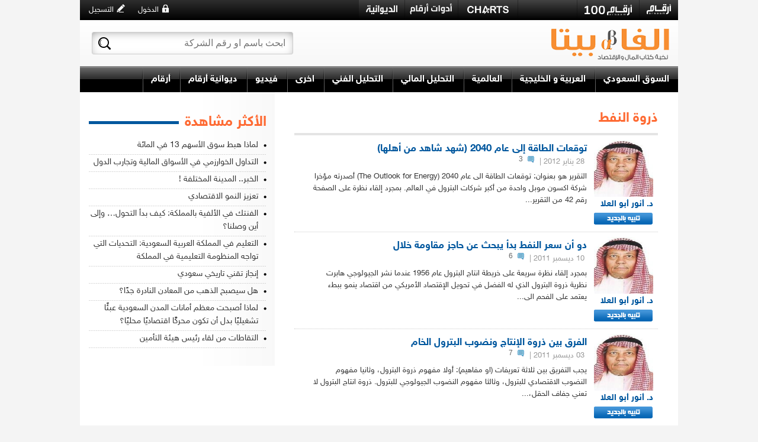

--- FILE ---
content_type: text/html; charset=utf-8
request_url: https://alphabeta.argaam.com/article/listbytags/2858/%EF%BF%BD%EF%BF%BD%EF%BF%BD%EF%BF%BD%EF%BF%BD%EF%BF%BD%EF%BF%BD%EF%BF%BD-%EF%BF%BD%EF%BF%BD%EF%BF%BD%EF%BF%BD%EF%BF%BD%EF%BF%BD%EF%BF%BD%EF%BF%BD%EF%BF%BD%EF%BF%BD/1
body_size: 16306
content:


<input type="hidden" id="AccountsPortalURL" value="https://accounts.argaam.com" />


<!DOCTYPE html>
<html>
<head>

    <meta http-equiv="Content-Type" content="text/html; charset=UTF-8" />
    <meta name="description" content="المقالات المتعلقة بـ ذروة النفط" />

    <title> ألفابيتا : المقالات المتعلقة بـ  ذروة النفط</title>


    


    <link rel="shortcut icon" href="/favicon.ico" />
    <link href="/content/StyleSheet-29-Apr-2014.css" rel="stylesheet" type="text/css" />
    

    <script src="//ajax.googleapis.com/ajax/libs/jquery/1.7.2/jquery.min.js" type="text/javascript"></script>
    
    
    


    
    <!--[if lte IE 8]>
<link rel="stylesheet" type="text/css" href="../../../content/ie8.css" />
   <![endif]-->
    <!-- Google Tag Manager -->


    <script>

        // Page Meta
        var DMP_PageType = 'Section';
        var DMP_PageTitle = " ألفابيتا : المقالات المتعلقة بـ  " + Model.Tag.Name;
        var DMP_PageKeywords = " ألفابيتا : المقالات المتعلقة بـ  " + Model.Tag.Name;
        var DMP_PageDescription = " ألفابيتا : المقالات المتعلقة بـ  " + Model.Tag.Name;
        // Page Categories
        var DMP_PageCategory_1 = 'Tag listing';
</script>

     

<script type="text/javascript">

var dataLayerEvent = {
    site_language: "ar",
    site_market: "sa",
    site_scope: "Alphabeta",
    site_platform: "desktop",
    site_version: "free",
    user_logged_in: "guest",
    user_id: "",
    argaamis: "",
    user_email: '',
    user_phone: '',
    user_rank: "",
    page_type: 'article',
    page_content_classification :"free",
    page_category: typeof DMP_PageCategory_1 !== 'undefined' ? DMP_PageCategory_1 : "",
    page_subcategory: typeof DMP_PageSubCategory_1 !== 'undefined' ? DMP_PageSubCategory_1 : "",
    page_title: typeof DMP_PageTitle !== 'undefined' ? window.DMP_PageTitle : "",
    page_id: "1",
    page_entitled: "open"
};




window.addEventListener('packageupdated', function (event) {
    const packageName = event.detail.packageName;
    dataLayerEvent.site_version = packageName;
    window.dataLayer.push(dataLayerEvent);
});

 var dataLayer = [];
 window.dataLayer.push(dataLayerEvent);
 dataLayer.push({ 'projectname': 'Alphabeta' });

 (function (w, d, s, l, i) {
     w[l] = w[l] || []; w[l].push({
         'gtm.start':
      new Date().getTime(), event: 'gtm.js'
     }); var f = d.getElementsByTagName(s)[0],
     j = d.createElement(s), dl = l != 'dataLayer' ? '&l=' + l : ''; j.async = true; j.src =
     'https://www.googletagmanager.com/gtm.js?id=' + i + dl; f.parentNode.insertBefore(j, f);
 })(window, document, 'script', 'dataLayer', 'GTM-W55V5W');

</script>
    <!-- End Google Tag Manager -->
</head>

<body data-twttr-rendered="true" class="bg-from-ad">

    <div class="ad-container">
        <div class="ad-holder left">
                    <div id='alphabeta-HP-160x600-Left' class="ad-align-center">
            <!-- BEGIN JS TAG - AlphaBeta - 160x600 < - DO NOT MODIFY -->
            <SCRIPT SRC="https://secure.adnxs.com/ttj?id=12657435&cb=[CACHEBUSTER]&PSA=0" TYPE="text/javascript"></SCRIPT>
            <!-- END TAG -->
        </div>


        </div>
        <div class="ad-holder right">
                    <div id='alphabeta-HP-160x600-Right' class="ad-align-center">
            <!-- BEGIN JS TAG - AlphaBeta - 160x600 < - DO NOT MODIFY -->
            <SCRIPT SRC="https://secure.adnxs.com/ttj?id=12657434&cb=[CACHEBUSTER]&PSA=0" TYPE="text/javascript"></SCRIPT>
            <!-- END TAG -->
        </div>


        </div>
    </div>

    <!-- Google Tag Manager (noscript) -->
    <noscript>
        <iframe src="https://www.googletagmanager.com/ns.html?id=GTM-W55V5W"
            height="0" width="0" style="display: none; visibility: hidden"></iframe>
    </noscript>
    <!-- End Google Tag Manager (noscript) -->
    <!-- Start Alexa Certify Javascript -->
    <script type="text/javascript">
        _atrk_opts = { atrk_acct: "zp27j1a8Dy00aF", domain: "argaam.com", dynamic: true };
        (function () { var as = document.createElement('script'); as.type = 'text/javascript'; as.async = true; as.src = ('https:' == document.location.protocol ? 'https://' : 'http://') + 'd31qbv1cthcecs.cloudfront.net/atrk.js'; var s = document.getElementsByTagName('script')[0]; s.parentNode.insertBefore(as, s); })();
    </script>
    <noscript>
        <img src="https://d5nxst8fruw4z.cloudfront.net/atrk.gif?account=zp27j1a8Dy00aF" style="display: none" height="1" width="1" alt="" /></noscript>
    <!-- End Alexa Certify Javascript -->

    <div id="LoginPopup" style="background-color: Black">
    </div>




    <script type="text/javascript">

         <!--            //--><![CDATA[//><!—
    function searchArticles() {

        var keyword = $.trim($('#SearchKeywordTxt').val());
        if (keyword == "" || keyword == "البحث...") {
            return false;
        }
        keyword = encodeURIComponent(keyword);
        var url = '/article/search/all/1' + "?keyword=" + keyword;
        window.location = url;
        return false;

        }



        // Login section  start 

        function isSpaceKey(evt) {

            evt = evt ? evt : window.event;
            evtkey = (evt.keyCode || evt.which); //keyCode, charCode, which

            if (evtkey == 32) {

                return false;
            } else {

                return true;
            }
        }


        function EnableBody() {
            jQuery('body').removeAttr('disabled');
        }


        function ShowWaitingCursorOnLogin() {
            jQuery('body').css('cursor', 'wait');
            jQuery("#btnLogin").css('cursor', 'wait');
            jQuery("#LoginPopup").css('cursor', 'wait');
        }

        function HideLoginPopup() {
            $('#divLoginPopup').hide();
            EnableScroll();
        }

        function DisableScroll() {
            document.body.scroll = "no";
            document.body.style.overflow = "hidden";
            document.body.scrollIntoView(100);

        }

        function EnableScroll() {
            document.body.scroll = "yes";
            document.body.style.overflow = "visible";

        }

        function ShowLoginPopUp(actionURL, pageRequiresAuthentication, returnURL, successCBFunction, failureCBFunction, fromHomePage) {
            debugger

            var portalUrl = $("#AccountsPortalURL").val();
            //var baseURL = window.location.protocol + "//" + window.location.host + "/";
            var baseURL = returnURL;
            var lang = $("#cLanguageIDWithMarket").val();
            if (portalUrl != null && portalUrl != undefined) {
                window.location.href = portalUrl + '/authenticate/ar?refferalUrl=' + baseURL+'&app=alphabeta';
            }
        }

        function onLoginSuccess() {
            window.location.reload();
            //window.location.href = window.location.href ;
        }


        function defaultSuccessAction(data) {
            //debugger;
            if (data == "success") {
                //    //window.location.reload(true);
                window.location.href = window.location.href;
                //    //alert("Success callback called successfully.");
            }
        }

        function defaultFailureAction(xhr, status, error) {
            //debugger;
            //alert('your request cannnot be processed at this moment. please try again later');
        }

        function LoginArgaam(successCB, failureCB) {
            if (!$("#frmLogin").valid()) {
                return false;
            }
            var actionUrl = '/account/validateloginargaam';

            var idOfloginErrMsgDiv = "#LoginError";

            var formData = $("#frmLogin").serialize();

            DisableBody();
            ShowWaitingCursorOnLogin();
            $.ajax({
            type: 'POST',
                url: actionUrl,
                data: formData,
                success: function (status) {
                    if (status != "ok") {

                        EnableBody();
                        HideWaitingCursorOnLogin();
                        $(idOfloginErrMsgDiv).html(status);

                        var idOftxtPassword = "#txtPassword";
                        $(idOftxtPassword).val("");
                        $(idOftxtPassword).focus();
                    }
                    else {

                        LoginUser('/account/loginargaam',
                        //SuccessCallback
                            successCB,
                        //FailureCallback
                            failureCB);
                    }
                    return false;
                },
                error: function (jqXHR, textStatus, errorThrown) {
                    if (jqXHR.readyState != 0) {
                        EnableBody();
                        HideWaitingCursorOnLogin();
                        alert('error occurred');
                    }
                }
                , async: false

            });

            return false;
        }


        function updateFollowButtons(auterIds) {
            var userId = $("#logonedUserID").val();
            if (userId == "") {
                return;
            }

            var callUrl = '/account/getuserfollowstatus/' + userId + '/' + auterIds;

            $.ajax({
            url: callUrl,
                cache: false,
                async: true,
                success: function (data) {
                    updatefollowBtnStatus(data);

                }
            })
        }

        function updatefollowBtnStatus(data) {
            var authorIDs = data.split(",");
            for (var i = 0; i < authorIDs.length; i++) {
                var followBtnID = "FollowBtn_" + authorIDs[i];
                var newBtnValue = "ايقاف التنبيهات"; // stop following
                var newBtnClassValue = "UnFollow";

                $("[ id = " + followBtnID + "]").val(newBtnValue);
                $("[ id = " + followBtnID + "]").attr("class", newBtnClassValue);

            }
        }


        function HideWaitingCursorOnLogin() {
            jQuery('body').css('cursor', '');
            jQuery("#btnLogin").css('cursor', '');
            jQuery("#LoginPopup").css('cursor', '');
        }


        function DisableBody() {
            jQuery('body').attr('disabled', 'disabled');
        }


        function LoginUser(loginUrl, successCallback, failureCallback) {

            var actionUrl = loginUrl;
            var formData = $("#frmLogin").serialize();

            $.ajax({
            url: actionUrl,
                type: 'POST',
                data: formData,
                dataType: "text",
                success: function (data) {
                    if (data == "success") {
                        //HideLoginPopup();
                        if (successCallback != undefined) {
                            successCallback(data);
                        } else {
                            defaultSuccessAction(data);
                        }
                    }
                    else {
                        defaultFailureAction(data);
                    }

                },
                error: function (jqXHR, textStatus, errorThrown) {
                    if (jqXHR.readyState != 0) {
                        alert('your request cannnot be processed at this moment. please try again later');
                    }
                }
            });

        }

        function afterLoginJJFnForCommentSection() {
            HideLoginPopup();
            EnableBody();
            HideWaitingCursorOnLogin();
            RefreshUserInfo();
            if ($("#comment-user-details").length > 0 && $("#comment-user-details").is(":visible")) {
                LoadComments();
                $("#comment").focus();
            }
        }


        //login section end



        function RefreshUserInfo() {
            var divcon = $("#LoginInfoDiv");
            var callUrl = '/account/loginuserinfosection'
        $.ajax({
            url: callUrl,
            cache: false,
            async: true,
            success: function (html) {
                    divcon.html(html);
                }
            })
        if ($("#comment-user-details").length > 0 && $("#comment-user-details").is(":visible")) {
                RefreshCommentUserInfo();
            }
        }

        //obsolete
        function ShowLogin(url) {
            window.location = '/account/login' + '?url=' + url;
            return false;
        }


        function login(callBackFn) {
            // this is dummy fn . Todo : need to load login page later
            var callUrl = '/account/login';
        $.ajax({
            url: callUrl,
            cache: false,
            async: true,
            success: function (html) {
                    RefreshUserInfo();
                    if (typeof callBackFn !== "undefined") {
                        callBackFn();
                    }
                }
            })
        return false;
        }

        function loginOff(callBackFn) {
            var callUrl = '/account/logoff';
        $.ajax({
            url: callUrl,
            cache: false,
            async: true,
            success: function (html) {
                    //RefreshUserInfo();
                    if (typeof callBackFn !== "undefined") {
                        callBackFn();
                    }
                    window.location.reload();

                }
            })
        return false;
        }

        function RefreshCommentUserInfo() {
            var divcon = $("#comment-user-details");
            var callUrl = "/account/loginuserinfoincommentsection";
        $.ajax({
            url: callUrl,
            cache: false,
            async: true,
            success: function (html) {
                    divcon.html(html);
                }
            })
        }

        function Logout() {
            debugger
            var portalUrl = $("#AccountsPortalURL").val();
            var baseURL = window.location.protocol + "//" + window.location.host + "/";
            var userIDGUID = $(".UserIDGUID").val();
            if (portalUrl != null && portalUrl != undefined) {
                window.location.href = portalUrl + '/logout?refferalUrl=' + baseURL + '&uniqueIdentifier=' + userIDGUID;
            }
        }



    //--><!]]>
    </script>


    <script type="text/javascript">

         <!--            //--><![CDATA[//><!—

    // this codebolock is here just to handle ie7 . Othere wise , it should be in login popup section.


    window.fbAsyncInit = function () {
            FB.init({
            appId: '1447751245514338',
            status: true, cookie: false, xfbml: true, oauth: true, version: 'v3.1'
            });
        };

        function afterFacebookConnect() {
            FB.getLoginStatus(function (response) {
                if (response.status == 'connected') {
                    onConnectedToFacebookNew(response.authResponse.accessToken);
                } else {
                    // user clicked Cancel
                }
            });
        };

        function onConnectedToFacebookNew(token) {
            var Url = '/account/loginfromfacebook/?token=' + token;
        $.ajax({
            url: Url,
            cache: false,
            async: true,
            success: function (html) {
                    onLoginSuccess();
                },
            error: function (xhr, ajaxOptions, thrownError) {
                    onLoginSuccess();
                }
            })
    }

        function fbButtonClick() {
            FB.login(function (response) {
                afterFacebookConnect();
                return false;
                // handle the response
            }, { scope: 'email' });
        }



        function twitterClick() {
            window.open("/account/twitterlogin?twitterauth=true", "TwitterLoginWindow", "width=800,height=700,left=150,top=100,scrollbar=no,resize=no");
            return false;
        }

        function googleClick() {
            window.open("/account/googlelogin?googleauth=true", "GoogleLoginWindow", "width=800,height=400,left=150,top=100,scrollbar=no,resize=no");
            return false;
        };

    //--><!]]>
    </script>


    <div class="site-container">
        <div class="takeover-banner-container">
            <div id="banner-wallpaper-takeover-right" class="right-banner">
            </div>

            <div id="banner-wallpaper-takeover-left" class="left-banner">
            </div>
        </div>

        <div class="master-header">
            <div class="top">
                <div class="data-continer">
                    <div class="links pull-right">
                        <ul>
                            <li class="argaam"><a target="_blank" href="http://gulf.argaam.com" title="ارقام"></a></li>
                            <li class="argaam top-argaam100"><a href="https://www.argaam.com/ar/argaam-100/" title="Argaam 100"></a></li>
                            <li class="argaam argaam__macro"><a href="https://macro.argaam.com/ar" title="Machro"></a></li>
                            <li class="argaam argaam__charts"><a href="https://argaamcharts.com"></a></li>
                            <li class="toolslogo "><a href="https://tools.argaam.com/ar"></a></li>
                            <li class="streamer"><a target="_blank" href="https://www.argaam.com/streamer" title="ديوانية أرقام"></a></li>
                            
                            
                            


                        </ul>
                    </div>
                    <div class="action-pannel pull-left">




<input value="" class="UserIDGUID" type="hidden" />

<div class="register pull-left">
        <i></i>

        <a href="https://accounts.argaam.com/register/ar?refferalUrl=https://alphabetaqa.edanat.com/appalphabeta">التسجيل</a>

    </div>
    <div class="login pull-left ml-22">
        <i></i>
        <a onclick="javascript:ShowLoginPopUp('/account/loginargaam', false, 'https://alphabeta.argaam.com' , defaultSuccessAction , defaultFailureAction, true);">الدخول</a>
        <input type="hidden" id="logonedUserID" value='' />
    </div>
      


<script type="text/javascript">
    if (navigator.userAgent.indexOf("MSIE 10") > -1) {
        $('.top-container .user-info').css({ 'padding-top': '3px' });
    }

    if (navigator.userAgent.indexOf("MSIE 9") > -1) {
        $('.top-container .user-info').css({ 'padding-top': '3px' });
    }
    //function Logout() {
    //    var portalUrl = $("#AccountsPortalURL").val();
    //    var baseURL = window.location.protocol + "//" + window.location.host + "/";
    //    var userIDGUID = $(".UserIDGUID").val();
    //    if (portalUrl != null && portalUrl != undefined) {
    //        window.location.href = portalUrl + '/logout?refferalUrl=' + baseURL + '&uniqueIdentifier=' + userIDGUID;
    //    }
    //}

</script>
                    </div>
                </div>
            </div>
            <div class="head">
                <div class="data-continer">
                    <a href="/" class="logo"></a>
                    <!-- start  search section -->
                    <div class="scm-section pull-left">
                        <div id="searchbar" class="search-container pull-left">
                            <form method="get" action="javascript:searchArticles();">
                                <input id="SearchKeywordTxt" type="text" placeholder="ابحث باسم او رقم الشركة">
                                <button value="SearchBtn" type="button" onclick="return searchArticles();" title="Search أرقام ديجيتال" class="search"></button>
                            </form>
                        </div>
                    </div>
                    <!-- end  search section -->
                </div>
            </div>
            <div class="leaderboard-banner">
                
            </div>
        </div>
        <!-- master-header close -->

        <div class="header-horizontal">

    <ul class="hot-topics" id="hottopics"> 
            <li>
            <a class="" href="/article/listbycategory/1/السوق السعودي/1" >السوق السعودي </a>
            </li>
            <li>
            <a class="" href="/article/listbycategory/2/%d8%a7%d9%84%d8%a7%d8%b3%d9%88%d8%a7%d9%82%20%d8%a7%d9%84%d8%ae%d9%84%d9%8a%d8%ac%d9%8a%d8%a9%20%d9%88%d8%a7%d9%84%d8%b9%d8%b1%d8%a8%d9%8a%d8%a9/1" >العربية و الخليجية  </a>
            </li>
            <li>
            <a class="" href="/article/listbycategory/3/العالمية/1" >العالمية </a>
            </li>
            <li>
            <a class="" href="/article/listbytags/78027/%d8%a7%d9%84%d8%aa%d8%ad%d9%84%d9%8a%d9%84-%d8%a7%d9%84%d9%85%d8%a7%d9%84%d9%8a/1" >التحليل المالي </a>
            </li>
            <li>
            <a class="" href="/article/listbytags/1444/%d8%a7%d9%84%d8%aa%d8%ad%d9%84%d9%8a%d9%84-%d8%a7%d9%84%d9%81%d9%86%d9%8a/1" >التحليل الفني </a>
            </li>
            <li>
            <a class="" href="/article/listbycategory/7/اخرى/1" >اخرى </a>
            </li>
            <li>
            <a class="" href="/article/allvideos/1" >فيديو </a>
            </li>
            <li>
            <a class="" href="https://www.argaam.com/streamer" >ديوانية أرقام </a>
            </li>
            <li>
            <a class="" href="http://www.argaam.com" >أرقام </a>
            </li>

    </ul>

        </div>
        <div id="wrapper">
                    <div id='alphabeta-HP-1000x60' class="ad-align-center">
            <!-- BEGIN JS TAG - AlphaBeta - 1000x60 < - DO NOT MODIFY -->
            <SCRIPT SRC="https://secure.adnxs.com/ttj?id=12657432&cb=[CACHEBUSTER]&PSA=0" TYPE="text/javascript"></SCRIPT>
            <!-- END TAG -->
        </div>


            

            <div class="main-container">
                

<script>

    function FollowBtnClick(contributorID, noOfFollowers, followBtnID, noOfFollowersValID) {
        //debugger;

        var isAnonymous = false;
        var userId = $("#logonedUserID").val();
        if (userId == "") {
            isAnonymous = true;
        }
        if (isAnonymous) {
            var urlLogin = '/account/loginargaam';
            ShowLoginPopUp(urlLogin, false, '/article/listbytags/2858/&#239;&#191;&#189;&#239;&#191;&#189;&#239;&#191;&#189;&#239;&#191;&#189;&#239;&#191;&#189;&#239;&#191;&#189;&#239;&#191;&#189;&#239;&#191;&#189;-&#239;&#191;&#189;&#239;&#191;&#189;&#239;&#191;&#189;&#239;&#191;&#189;&#239;&#191;&#189;&#239;&#191;&#189;&#239;&#191;&#189;&#239;&#191;&#189;&#239;&#191;&#189;&#239;&#191;&#189;/1', defaultSuccessAction, defaultFailureAction, true);
        } else {
            if ($("#" + followBtnID).attr("value") == "تنبيه بجديد الكاتب") { //Follow
                //Follow Author
                var answer = confirm("سيصلك تنبيه بجديد الكاتب عبر البريد الالكتروني")
                if (!answer) {
                    return false;
                }
                var callUrl = "/author/followauthor/" + contributorID;
                var addVal = 1;
                var newBtnValue = "ايقاف التنبيهات"; // stop following
                var newBtnClassValue = "UnFollow";
                FollowButtonCall(callUrl, newBtnValue, addVal, newBtnClassValue, noOfFollowers, followBtnID, noOfFollowersValID)
            } else {
                //Unfollow Author
                var callUrl = "/author/unfollowauthor/" + contributorID;
                var addVal = -1;
                var newBtnValue = "تنبيه بجديد الكاتب"; //Follow
                var newBtnClassValue = "Follow";
                FollowButtonCall(callUrl, newBtnValue, addVal, newBtnClassValue, noOfFollowers, followBtnID, noOfFollowersValID)
            }
        }
    }
    function FollowButtonCall(callUrl, newBtnValue, addVal, newBtnClassValue, glNumberOfFollowers, followBtnID, noOfFollowersValID) {

        $.ajax({
            url: callUrl,
            cache: false,
            async: true,
            success: function (html) {
                $("[ id = " + followBtnID + "]").val(newBtnValue);
                $("[ id = " + followBtnID + "]").attr("class", newBtnClassValue);
                glNumberOfFollowers = glNumberOfFollowers + addVal;
                $("[ id = " + noOfFollowersValID + "]").text(glNumberOfFollowers);
            },
            error: function (xhr, ajaxOptions, thrownError) {
                alert(xhr.responseText);
                alert(thrownError);
            }
        })
        return false;
    }
</script>


<div id="container">
    <div id="content" class="section archive-page">
	    <div class="header-page-title">
	        <h1>ذروة النفط</h1>
        </div>
	    <div id="archive-posts" class="news-archive-container"> 
	        <ul class="hfeed posts-quick clearfix">		
                    
                    <li class="post-38115 post type-post status-publish format-standard hentry category-is-uncategorized tag-- tag--- clearfix">
            			<div class="entry-thumbnails">
			                <a class="entry-thumbnails-link" href="/article/detail/38115/%d8%aa%d9%88%d9%82%d8%b9%d8%a7%d8%aa-%d8%a7%d9%84%d8%b7%d8%a7%d9%82%d8%a9-%d8%a5%d9%84%d9%89-%d8%b9%d8%a7%d9%85-2040-%d8%b4%d9%87%d8%af-%d8%b4%d8%a7%d9%87%d8%af-%d9%85%d9%86-%d8%a3%d9%87%d9%84%d9%87%d8%a7">
                                <img src="https://s3-eu-west-1.amazonaws.com/content.argaamnews.com/ea94f442-6ba8-4240-a8f0-624e307c9266.jpg" title="د. أنور أبو العلا" alt="د. أنور أبو العلا">
                            </a>
                            <div class="author-in-listbycategory">
                                <span class="author-name">
                                    <a href="/author/detail/23238">د. أنور أبو العلا</a>
                                </span>
                                 
                               <div class="follow-author-btn">
                                <span class="no-of-followers" id="no-of-followers-Val_23238">185</span>
                                <input type="button" onclick="FollowBtnClick(23238, 185, 'FollowBtn_23238', 'no-of-followers-Val_23238');" value ="تنبيه بجديد الكاتب" class="Follow" name="FollowBtn_23238" id="FollowBtn_23238">
                            </div>
                            </div>
                        </div>
                        <h3 class="entry-title">
                            <a href="/article/detail/38115/%d8%aa%d9%88%d9%82%d8%b9%d8%a7%d8%aa-%d8%a7%d9%84%d8%b7%d8%a7%d9%82%d8%a9-%d8%a5%d9%84%d9%89-%d8%b9%d8%a7%d9%85-2040-%d8%b4%d9%87%d8%af-%d8%b4%d8%a7%d9%87%d8%af-%d9%85%d9%86-%d8%a3%d9%87%d9%84%d9%87%d8%a7" rel="bookmark">توقعات الطاقة إلى عام 2040 (شهد شاهد من أهلها)</a>
                        </h3>
                        <div class="entry-summary">
            				<div class="entry-info">
					            <abbr class="published" title="">28 يناير 2012</abbr> | <span class="comment-count"><img alt="" src="/content/images/blank.gif"> <span>3</span></span>
				            </div>
                           التقرير هو بعنوان: توقعات الطاقة الى عام 2040 (The Outlook for Energy) أصدرته مؤخرا شركة اكسون موبل واحدة من أكبر شركات البترول في العالم. بمجرد إلقاء نظرة على الصفحة رقم 42 من التقرير...
				            <p class="quick-read-more"><a href="/article/detail/38115/%d8%aa%d9%88%d9%82%d8%b9%d8%a7%d8%aa-%d8%a7%d9%84%d8%b7%d8%a7%d9%82%d8%a9-%d8%a5%d9%84%d9%89-%d8%b9%d8%a7%d9%85-2040-%d8%b4%d9%87%d8%af-%d8%b4%d8%a7%d9%87%d8%af-%d9%85%d9%86-%d8%a3%d9%87%d9%84%d9%87%d8%a7" title="">Continue Reading...	</a></p>
			            </div>	
		            </li>
                                
                    
                    <li class="post-36791 post type-post status-publish format-standard hentry category-is-uncategorized tag-- tag--- clearfix">
            			<div class="entry-thumbnails">
			                <a class="entry-thumbnails-link" href="/article/detail/36791/%d8%af%d9%88-%d8%a3%d9%86-%d8%b3%d8%b9%d8%b1-%d8%a7%d9%84%d9%86%d9%81%d8%b7-%d8%a8%d8%af%d8%a3-%d9%8a%d8%a8%d8%ad%d8%ab-%d8%b9%d9%86-%d8%ad%d8%a7%d8%ac%d8%b2-%d9%85%d9%82%d8%a7%d9%88%d9%85%d8%a9-%d8%ae%d9%84%d8%a7%d9%84">
                                <img src="https://s3-eu-west-1.amazonaws.com/content.argaamnews.com/ea94f442-6ba8-4240-a8f0-624e307c9266.jpg" title="د. أنور أبو العلا" alt="د. أنور أبو العلا">
                            </a>
                            <div class="author-in-listbycategory">
                                <span class="author-name">
                                    <a href="/author/detail/23238">د. أنور أبو العلا</a>
                                </span>
                                 
                               <div class="follow-author-btn">
                                <span class="no-of-followers" id="no-of-followers-Val_23238">185</span>
                                <input type="button" onclick="FollowBtnClick(23238, 185, 'FollowBtn_23238', 'no-of-followers-Val_23238');" value ="تنبيه بجديد الكاتب" class="Follow" name="FollowBtn_23238" id="FollowBtn_23238">
                            </div>
                            </div>
                        </div>
                        <h3 class="entry-title">
                            <a href="/article/detail/36791/%d8%af%d9%88-%d8%a3%d9%86-%d8%b3%d8%b9%d8%b1-%d8%a7%d9%84%d9%86%d9%81%d8%b7-%d8%a8%d8%af%d8%a3-%d9%8a%d8%a8%d8%ad%d8%ab-%d8%b9%d9%86-%d8%ad%d8%a7%d8%ac%d8%b2-%d9%85%d9%82%d8%a7%d9%88%d9%85%d8%a9-%d8%ae%d9%84%d8%a7%d9%84" rel="bookmark">دو أن سعر النفط بدأ يبحث عن حاجز مقاومة خلال </a>
                        </h3>
                        <div class="entry-summary">
            				<div class="entry-info">
					            <abbr class="published" title="">10 ديسمبر 2011</abbr> | <span class="comment-count"><img alt="" src="/content/images/blank.gif"> <span>6</span></span>
				            </div>
                           بمجرد إلقاء نظرة سريعة على خريطة انتاج البترول عام 1956 عندما نشر الجيولوجي هابرت نظرية ذروة البترول الذي له الفضل في تحويل الإقتصاد الأمريكي من اقتصاد ينمو ببطء يعتمد على الفحم الى...
				            <p class="quick-read-more"><a href="/article/detail/36791/%d8%af%d9%88-%d8%a3%d9%86-%d8%b3%d8%b9%d8%b1-%d8%a7%d9%84%d9%86%d9%81%d8%b7-%d8%a8%d8%af%d8%a3-%d9%8a%d8%a8%d8%ad%d8%ab-%d8%b9%d9%86-%d8%ad%d8%a7%d8%ac%d8%b2-%d9%85%d9%82%d8%a7%d9%88%d9%85%d8%a9-%d8%ae%d9%84%d8%a7%d9%84" title="">Continue Reading...	</a></p>
			            </div>	
		            </li>
                                
                    
                    <li class="post-36608 post type-post status-publish format-standard hentry category-is-uncategorized tag-- tag--- clearfix">
            			<div class="entry-thumbnails">
			                <a class="entry-thumbnails-link" href="/article/detail/36608/%d8%a7%d9%84%d9%81%d8%b1%d9%82-%d8%a8%d9%8a%d9%86-%d8%b0%d8%b1%d9%88%d8%a9-%d8%a7%d9%84%d8%a5%d9%86%d8%aa%d8%a7%d8%ac-%d9%88%d9%86%d8%b6%d9%88%d8%a8-%d8%a7%d9%84%d8%a8%d8%aa%d8%b1%d9%88%d9%84-%d8%a7%d9%84%d8%ae%d8%a7%d9%85">
                                <img src="https://s3-eu-west-1.amazonaws.com/content.argaamnews.com/ea94f442-6ba8-4240-a8f0-624e307c9266.jpg" title="د. أنور أبو العلا" alt="د. أنور أبو العلا">
                            </a>
                            <div class="author-in-listbycategory">
                                <span class="author-name">
                                    <a href="/author/detail/23238">د. أنور أبو العلا</a>
                                </span>
                                 
                               <div class="follow-author-btn">
                                <span class="no-of-followers" id="no-of-followers-Val_23238">185</span>
                                <input type="button" onclick="FollowBtnClick(23238, 185, 'FollowBtn_23238', 'no-of-followers-Val_23238');" value ="تنبيه بجديد الكاتب" class="Follow" name="FollowBtn_23238" id="FollowBtn_23238">
                            </div>
                            </div>
                        </div>
                        <h3 class="entry-title">
                            <a href="/article/detail/36608/%d8%a7%d9%84%d9%81%d8%b1%d9%82-%d8%a8%d9%8a%d9%86-%d8%b0%d8%b1%d9%88%d8%a9-%d8%a7%d9%84%d8%a5%d9%86%d8%aa%d8%a7%d8%ac-%d9%88%d9%86%d8%b6%d9%88%d8%a8-%d8%a7%d9%84%d8%a8%d8%aa%d8%b1%d9%88%d9%84-%d8%a7%d9%84%d8%ae%d8%a7%d9%85" rel="bookmark">الفرق بين ذروة الإنتاج ونضوب البترول الخام</a>
                        </h3>
                        <div class="entry-summary">
            				<div class="entry-info">
					            <abbr class="published" title="">03 ديسمبر 2011</abbr> | <span class="comment-count"><img alt="" src="/content/images/blank.gif"> <span>7</span></span>
				            </div>
                           يجب التفريق بين ثلاثة تعريفات (او مفاهيم): أولا مفهوم ذروة البترول، وثانيا مفهوم النضوب الاقتصادي للبترول، وثالثا مفهوم النضوب الجيولوجي للبترول.&#160;ذروة انتاج البترول لا تعني جفاف الحقل،...
				            <p class="quick-read-more"><a href="/article/detail/36608/%d8%a7%d9%84%d9%81%d8%b1%d9%82-%d8%a8%d9%8a%d9%86-%d8%b0%d8%b1%d9%88%d8%a9-%d8%a7%d9%84%d8%a5%d9%86%d8%aa%d8%a7%d8%ac-%d9%88%d9%86%d8%b6%d9%88%d8%a8-%d8%a7%d9%84%d8%a8%d8%aa%d8%b1%d9%88%d9%84-%d8%a7%d9%84%d8%ae%d8%a7%d9%85" title="">Continue Reading...	</a></p>
			            </div>	
		            </li>
                                
                    
                    <li class="post-36452 post type-post status-publish format-standard hentry category-is-uncategorized tag-- tag--- clearfix">
            			<div class="entry-thumbnails">
			                <a class="entry-thumbnails-link" href="/article/detail/36452/%d8%b0%d8%b1%d9%88%d8%a9-%d8%a7%d9%84%d8%a8%d8%aa%d8%b1%d9%88%d9%84-%d8%a7%d9%84%d9%86%d8%a8%d9%8a%d9%84-%d9%87%d9%84-%d9%87%d9%8a-%d8%a7%d9%84%d9%85%d8%a4%d8%a7%d9%85%d8%b1%d8%a9-%d8%b6%d8%af-%d8%a3%d9%88%d8%a8%d9%83">
                                <img src="https://s3-eu-west-1.amazonaws.com/content.argaamnews.com/ea94f442-6ba8-4240-a8f0-624e307c9266.jpg" title="د. أنور أبو العلا" alt="د. أنور أبو العلا">
                            </a>
                            <div class="author-in-listbycategory">
                                <span class="author-name">
                                    <a href="/author/detail/23238">د. أنور أبو العلا</a>
                                </span>
                                 
                               <div class="follow-author-btn">
                                <span class="no-of-followers" id="no-of-followers-Val_23238">185</span>
                                <input type="button" onclick="FollowBtnClick(23238, 185, 'FollowBtn_23238', 'no-of-followers-Val_23238');" value ="تنبيه بجديد الكاتب" class="Follow" name="FollowBtn_23238" id="FollowBtn_23238">
                            </div>
                            </div>
                        </div>
                        <h3 class="entry-title">
                            <a href="/article/detail/36452/%d8%b0%d8%b1%d9%88%d8%a9-%d8%a7%d9%84%d8%a8%d8%aa%d8%b1%d9%88%d9%84-%d8%a7%d9%84%d9%86%d8%a8%d9%8a%d9%84-%d9%87%d9%84-%d9%87%d9%8a-%d8%a7%d9%84%d9%85%d8%a4%d8%a7%d9%85%d8%b1%d8%a9-%d8%b6%d8%af-%d8%a3%d9%88%d8%a8%d9%83" rel="bookmark">ذروة البترول النبيل &#171;هل هي المؤامرة ضد أوبك&#187;؟</a>
                        </h3>
                        <div class="entry-summary">
            				<div class="entry-info">
					            <abbr class="published" title="">26 نوفمبر 2011</abbr> | <span class="comment-count"><img alt="" src="/content/images/blank.gif"> <span>2</span></span>
				            </div>
                           الحوار ( بشرط عدم تحريف أو الاستخفاف بالرأي الآخر) هو الأساس للتوصل الى معرفة الخطأ من الصواب وبالتالي تصحيح الأخطاء والسير في الطريق الصحيح. لذا فإن إبداء طرف لرأيه يجب أن لا يفهم...
				            <p class="quick-read-more"><a href="/article/detail/36452/%d8%b0%d8%b1%d9%88%d8%a9-%d8%a7%d9%84%d8%a8%d8%aa%d8%b1%d9%88%d9%84-%d8%a7%d9%84%d9%86%d8%a8%d9%8a%d9%84-%d9%87%d9%84-%d9%87%d9%8a-%d8%a7%d9%84%d9%85%d8%a4%d8%a7%d9%85%d8%b1%d8%a9-%d8%b6%d8%af-%d8%a3%d9%88%d8%a8%d9%83" title="">Continue Reading...	</a></p>
			            </div>	
		            </li>
                                
                    
                    <li class="post-36001 post type-post status-publish format-standard hentry category-is-uncategorized tag-- tag--- clearfix">
            			<div class="entry-thumbnails">
			                <a class="entry-thumbnails-link" href="/article/detail/36001/%d8%a7%d8%ad%d8%aa%d9%8a%d8%a7%d8%b7%d9%8a%d8%a7%d8%aa-%d8%a7%d9%84%d8%a8%d8%aa%d8%b1%d9%88%d9%84-%d8%a7%d9%84%d9%86%d8%a8%d9%8a%d9%84-%d8%ae%d9%8a%d8%a7%d8%b1%d8%a9-%d8%b2%d8%a7%d9%8a%d8%af-%d9%81%d9%82%d9%88%d8%b3%d8%a9-%d9%84%d8%a7-%d8%aa%d8%b3%d8%a7%d9%88%d9%8a-%d8%ae%d9%8a%d8%a7%d8%b1%d8%aa%d9%8a%d9%86">
                                <img src="https://s3-eu-west-1.amazonaws.com/content.argaamnews.com/ea94f442-6ba8-4240-a8f0-624e307c9266.jpg" title="د. أنور أبو العلا" alt="د. أنور أبو العلا">
                            </a>
                            <div class="author-in-listbycategory">
                                <span class="author-name">
                                    <a href="/author/detail/23238">د. أنور أبو العلا</a>
                                </span>
                                 
                               <div class="follow-author-btn">
                                <span class="no-of-followers" id="no-of-followers-Val_23238">185</span>
                                <input type="button" onclick="FollowBtnClick(23238, 185, 'FollowBtn_23238', 'no-of-followers-Val_23238');" value ="تنبيه بجديد الكاتب" class="Follow" name="FollowBtn_23238" id="FollowBtn_23238">
                            </div>
                            </div>
                        </div>
                        <h3 class="entry-title">
                            <a href="/article/detail/36001/%d8%a7%d8%ad%d8%aa%d9%8a%d8%a7%d8%b7%d9%8a%d8%a7%d8%aa-%d8%a7%d9%84%d8%a8%d8%aa%d8%b1%d9%88%d9%84-%d8%a7%d9%84%d9%86%d8%a8%d9%8a%d9%84-%d8%ae%d9%8a%d8%a7%d8%b1%d8%a9-%d8%b2%d8%a7%d9%8a%d8%af-%d9%81%d9%82%d9%88%d8%b3%d8%a9-%d9%84%d8%a7-%d8%aa%d8%b3%d8%a7%d9%88%d9%8a-%d8%ae%d9%8a%d8%a7%d8%b1%d8%aa%d9%8a%d9%86" rel="bookmark">احتياطيات البترول النبيل (خيارة زايد فقوسة لا تساوي خيارتين)</a>
                        </h3>
                        <div class="entry-summary">
            				<div class="entry-info">
					            <abbr class="published" title="">12 نوفمبر 2011</abbr> | <span class="comment-count"><img alt="" src="/content/images/blank.gif"> <span>3</span></span>
				            </div>
                           أريد أن أفتتح عمود اليوم بتوجيه الشكر للأستاذ الفاضل الذي لقب نفسه &quot;أبو عمرو&quot; لأن الذي فهمته من تعليقه (التعليقات: 2، 3، 4) على مقالي في الأسبوع الماضي أن البعض قد يفهم (كما فهم هو) أن...
				            <p class="quick-read-more"><a href="/article/detail/36001/%d8%a7%d8%ad%d8%aa%d9%8a%d8%a7%d8%b7%d9%8a%d8%a7%d8%aa-%d8%a7%d9%84%d8%a8%d8%aa%d8%b1%d9%88%d9%84-%d8%a7%d9%84%d9%86%d8%a8%d9%8a%d9%84-%d8%ae%d9%8a%d8%a7%d8%b1%d8%a9-%d8%b2%d8%a7%d9%8a%d8%af-%d9%81%d9%82%d9%88%d8%b3%d8%a9-%d9%84%d8%a7-%d8%aa%d8%b3%d8%a7%d9%88%d9%8a-%d8%ae%d9%8a%d8%a7%d8%b1%d8%aa%d9%8a%d9%86" title="">Continue Reading...	</a></p>
			            </div>	
		            </li>
                                
                    
                    <li class="post-35932 post type-post status-publish format-standard hentry category-is-uncategorized tag-- tag--- clearfix">
            			<div class="entry-thumbnails">
			                <a class="entry-thumbnails-link" href="/article/detail/35932/%d8%b0%d8%b1%d9%88%d8%a9-%d8%a7%d9%84%d8%a8%d8%aa%d8%b1%d9%88%d9%84-%d8%a7%d9%84%d8%b1%d9%91%d8%ae%d9%8a%d8%b5-%d8%ad%d9%82%d9%8a%d9%82%d8%a9-%d9%84%d9%8a%d8%b3%d8%aa-%d9%86%d8%b8%d8%b1%d9%8a%d8%a9-%d9%82%d8%a7%d8%a8%d9%84%d8%a9-%d9%84%d9%84%d8%ac%d8%af%d8%a7%d9%84">
                                <img src="https://s3-eu-west-1.amazonaws.com/content.argaamnews.com/ea94f442-6ba8-4240-a8f0-624e307c9266.jpg" title="د. أنور أبو العلا" alt="د. أنور أبو العلا">
                            </a>
                            <div class="author-in-listbycategory">
                                <span class="author-name">
                                    <a href="/author/detail/23238">د. أنور أبو العلا</a>
                                </span>
                                 
                               <div class="follow-author-btn">
                                <span class="no-of-followers" id="no-of-followers-Val_23238">185</span>
                                <input type="button" onclick="FollowBtnClick(23238, 185, 'FollowBtn_23238', 'no-of-followers-Val_23238');" value ="تنبيه بجديد الكاتب" class="Follow" name="FollowBtn_23238" id="FollowBtn_23238">
                            </div>
                            </div>
                        </div>
                        <h3 class="entry-title">
                            <a href="/article/detail/35932/%d8%b0%d8%b1%d9%88%d8%a9-%d8%a7%d9%84%d8%a8%d8%aa%d8%b1%d9%88%d9%84-%d8%a7%d9%84%d8%b1%d9%91%d8%ae%d9%8a%d8%b5-%d8%ad%d9%82%d9%8a%d9%82%d8%a9-%d9%84%d9%8a%d8%b3%d8%aa-%d9%86%d8%b8%d8%b1%d9%8a%d8%a9-%d9%82%d8%a7%d8%a8%d9%84%d8%a9-%d9%84%d9%84%d8%ac%d8%af%d8%a7%d9%84" rel="bookmark">ذروة البترول الرّخيص حقيقة &#171;ليست نظرية قابلة للجدال&#187;</a>
                        </h3>
                        <div class="entry-summary">
            				<div class="entry-info">
					            <abbr class="published" title="">09 نوفمبر 2011</abbr> | <span class="comment-count"><img alt="" src="/content/images/blank.gif"> <span>0</span></span>
				            </div>
                           عندما كتبت الحلقة الماضية (المنشورة السبت الماضي) لم أكن أعرف أن دانيال سيكون أحد المشاركين في حوار الطاقة الذي سيعقد في الرياض في مركز الملك عبدالله للدراسات والبحوث البترولية KAPSARC...
				            <p class="quick-read-more"><a href="/article/detail/35932/%d8%b0%d8%b1%d9%88%d8%a9-%d8%a7%d9%84%d8%a8%d8%aa%d8%b1%d9%88%d9%84-%d8%a7%d9%84%d8%b1%d9%91%d8%ae%d9%8a%d8%b5-%d8%ad%d9%82%d9%8a%d9%82%d8%a9-%d9%84%d9%8a%d8%b3%d8%aa-%d9%86%d8%b8%d8%b1%d9%8a%d8%a9-%d9%82%d8%a7%d8%a8%d9%84%d8%a9-%d9%84%d9%84%d8%ac%d8%af%d8%a7%d9%84" title="">Continue Reading...	</a></p>
			            </div>	
		            </li>
                                
                    
                    <li class="post-35660 post type-post status-publish format-standard hentry category-is-uncategorized tag-- tag--- clearfix">
            			<div class="entry-thumbnails">
			                <a class="entry-thumbnails-link" href="/article/detail/35660/%d9%84%d9%86-%d9%8a%d9%86%d8%b6%d8%a8-%d8%a7%d9%84%d8%a8%d8%aa%d8%b1%d9%88%d9%84-%d9%86%d8%a8%d9%88%d8%a1%d8%a9-%d9%85%d8%b3%d8%aa%d8%b4%d8%b1%d9%81-%d8%a3%d9%85-%d9%85%d8%ac%d8%b1%d8%af-%d9%87%d8%b1%d8%b7%d9%82%d8%a9-%d9%85%d8%a4%d8%b1%d9%91%d8%ae">
                                <img src="https://s3-eu-west-1.amazonaws.com/content.argaamnews.com/ea94f442-6ba8-4240-a8f0-624e307c9266.jpg" title="د. أنور أبو العلا" alt="د. أنور أبو العلا">
                            </a>
                            <div class="author-in-listbycategory">
                                <span class="author-name">
                                    <a href="/author/detail/23238">د. أنور أبو العلا</a>
                                </span>
                                 
                               <div class="follow-author-btn">
                                <span class="no-of-followers" id="no-of-followers-Val_23238">185</span>
                                <input type="button" onclick="FollowBtnClick(23238, 185, 'FollowBtn_23238', 'no-of-followers-Val_23238');" value ="تنبيه بجديد الكاتب" class="Follow" name="FollowBtn_23238" id="FollowBtn_23238">
                            </div>
                            </div>
                        </div>
                        <h3 class="entry-title">
                            <a href="/article/detail/35660/%d9%84%d9%86-%d9%8a%d9%86%d8%b6%d8%a8-%d8%a7%d9%84%d8%a8%d8%aa%d8%b1%d9%88%d9%84-%d9%86%d8%a8%d9%88%d8%a1%d8%a9-%d9%85%d8%b3%d8%aa%d8%b4%d8%b1%d9%81-%d8%a3%d9%85-%d9%85%d8%ac%d8%b1%d8%af-%d9%87%d8%b1%d8%b7%d9%82%d8%a9-%d9%85%d8%a4%d8%b1%d9%91%d8%ae" rel="bookmark">لن ينضب البترول ( نبوءة مستشرف.. أم مجرد هرطقة مؤرّخ )</a>
                        </h3>
                        <div class="entry-summary">
            				<div class="entry-info">
					            <abbr class="published" title="">29 أكتوبر 2011</abbr> | <span class="comment-count"><img alt="" src="/content/images/blank.gif"> <span>3</span></span>
				            </div>
                           &#171;فليكن يوجد ذهب أسود.. فكان البترول&#187; هذه العبارة ترجمة (مع بعض التصرف) لعنوان المقال الأكثر إثارة للجدل الدائر الآن في أوساط المختصّين بشؤون البترول في شتى أنحاء العالم.

لقد فجّر...
				            <p class="quick-read-more"><a href="/article/detail/35660/%d9%84%d9%86-%d9%8a%d9%86%d8%b6%d8%a8-%d8%a7%d9%84%d8%a8%d8%aa%d8%b1%d9%88%d9%84-%d9%86%d8%a8%d9%88%d8%a1%d8%a9-%d9%85%d8%b3%d8%aa%d8%b4%d8%b1%d9%81-%d8%a3%d9%85-%d9%85%d8%ac%d8%b1%d8%af-%d9%87%d8%b1%d8%b7%d9%82%d8%a9-%d9%85%d8%a4%d8%b1%d9%91%d8%ae" title="">Continue Reading...	</a></p>
			            </div>	
		            </li>
                                
                    
                    <li class="post-33104 post type-post status-publish format-standard hentry category-is-uncategorized tag-- tag--- clearfix">
            			<div class="entry-thumbnails">
			                <a class="entry-thumbnails-link" href="/article/detail/33104/%d8%a7%d9%84%d8%b9%d8%b5%d8%b1-%d8%a7%d9%84%d8%b0%d9%87%d8%a8%d9%8a-%d9%84%d9%84%d8%a8%d8%aa%d8%b1%d9%88%d9%84-%d8%b0%d8%b1%d9%88%d8%a9-%d8%a7%d9%84%d8%b9%d8%b1%d8%b6-%d9%88%d8%b0%d8%b1%d9%88%d8%a9-%d8%a7%d9%84%d8%b7%d9%84%d8%a8">
                                <img src="https://s3-eu-west-1.amazonaws.com/content.argaamnews.com/ea94f442-6ba8-4240-a8f0-624e307c9266.jpg" title="د. أنور أبو العلا" alt="د. أنور أبو العلا">
                            </a>
                            <div class="author-in-listbycategory">
                                <span class="author-name">
                                    <a href="/author/detail/23238">د. أنور أبو العلا</a>
                                </span>
                                 
                               <div class="follow-author-btn">
                                <span class="no-of-followers" id="no-of-followers-Val_23238">185</span>
                                <input type="button" onclick="FollowBtnClick(23238, 185, 'FollowBtn_23238', 'no-of-followers-Val_23238');" value ="تنبيه بجديد الكاتب" class="Follow" name="FollowBtn_23238" id="FollowBtn_23238">
                            </div>
                            </div>
                        </div>
                        <h3 class="entry-title">
                            <a href="/article/detail/33104/%d8%a7%d9%84%d8%b9%d8%b5%d8%b1-%d8%a7%d9%84%d8%b0%d9%87%d8%a8%d9%8a-%d9%84%d9%84%d8%a8%d8%aa%d8%b1%d9%88%d9%84-%d8%b0%d8%b1%d9%88%d8%a9-%d8%a7%d9%84%d8%b9%d8%b1%d8%b6-%d9%88%d8%b0%d8%b1%d9%88%d8%a9-%d8%a7%d9%84%d8%b7%d9%84%d8%a8" rel="bookmark">العصر الذهبي للبترول (ذروة العرض وذروة الطلب)</a>
                        </h3>
                        <div class="entry-summary">
            				<div class="entry-info">
					            <abbr class="published" title="">23 يوليو 2011</abbr> | <span class="comment-count"><img alt="" src="/content/images/blank.gif"> <span>1</span></span>
				            </div>
                           اليوم سنسأل سؤالاً مباشرًا عن مصير البترول في الخمسين سنة القادمة. ثم سنحاول أيضًا أن نجاوب جوابًا مباشرًا على نفس السؤال. السؤال هو: هل سينضب البترول الرخيص اوّلاً ؟ أو أنه سيتم...
				            <p class="quick-read-more"><a href="/article/detail/33104/%d8%a7%d9%84%d8%b9%d8%b5%d8%b1-%d8%a7%d9%84%d8%b0%d9%87%d8%a8%d9%8a-%d9%84%d9%84%d8%a8%d8%aa%d8%b1%d9%88%d9%84-%d8%b0%d8%b1%d9%88%d8%a9-%d8%a7%d9%84%d8%b9%d8%b1%d8%b6-%d9%88%d8%b0%d8%b1%d9%88%d8%a9-%d8%a7%d9%84%d8%b7%d9%84%d8%a8" title="">Continue Reading...	</a></p>
			            </div>	
		            </li>
                                
                    
                    <li class="post-22139 post type-post status-publish format-standard hentry category-is-uncategorized tag-- tag--- clearfix">
            			<div class="entry-thumbnails">
			                <a class="entry-thumbnails-link" href="/article/detail/22139/%d8%b9%d8%b5%d8%b1-%d8%a7%d9%84%d8%a8%d8%aa%d8%b1%d9%88%d9%84-%d8%a7%d9%84%d8%b1%d9%91%d8%ae%d9%8a%d8%b5-%d8%b3%d8%b7%d9%88%d8%b9-%d9%88%d8%a3%d9%81%d9%88%d9%84-%d8%a8%d8%aa%d8%b1%d9%88%d9%84-%d8%a7%d9%84%d8%b5%d8%ad%d8%b1%d8%a7%d8%a1">
                                <img src="https://s3-eu-west-1.amazonaws.com/content.argaamnews.com/ea94f442-6ba8-4240-a8f0-624e307c9266.jpg" title="د. أنور أبو العلا" alt="د. أنور أبو العلا">
                            </a>
                            <div class="author-in-listbycategory">
                                <span class="author-name">
                                    <a href="/author/detail/23238">د. أنور أبو العلا</a>
                                </span>
                                 
                               <div class="follow-author-btn">
                                <span class="no-of-followers" id="no-of-followers-Val_23238">185</span>
                                <input type="button" onclick="FollowBtnClick(23238, 185, 'FollowBtn_23238', 'no-of-followers-Val_23238');" value ="تنبيه بجديد الكاتب" class="Follow" name="FollowBtn_23238" id="FollowBtn_23238">
                            </div>
                            </div>
                        </div>
                        <h3 class="entry-title">
                            <a href="/article/detail/22139/%d8%b9%d8%b5%d8%b1-%d8%a7%d9%84%d8%a8%d8%aa%d8%b1%d9%88%d9%84-%d8%a7%d9%84%d8%b1%d9%91%d8%ae%d9%8a%d8%b5-%d8%b3%d8%b7%d9%88%d8%b9-%d9%88%d8%a3%d9%81%d9%88%d9%84-%d8%a8%d8%aa%d8%b1%d9%88%d9%84-%d8%a7%d9%84%d8%b5%d8%ad%d8%b1%d8%a7%d8%a1" rel="bookmark">عصر البترول الرّخيص (سطوع وأفول بترول الصحراء)</a>
                        </h3>
                        <div class="entry-summary">
            				<div class="entry-info">
					            <abbr class="published" title="">23 أكتوبر 2010</abbr> | <span class="comment-count"><img alt="" src="/content/images/blank.gif"> <span>3</span></span>
				            </div>
                           هل يجوز الترحم على غير المسلمين. اذا كان يجوز قراءة سورة الفاتحة، والدعاء أو حتى مجرد الترحم على الأموات من غير المسلمين فأنا سأقول يرحمك الله يا ماثيو سيمونز.
لكن من هو:Matthew R....
				            <p class="quick-read-more"><a href="/article/detail/22139/%d8%b9%d8%b5%d8%b1-%d8%a7%d9%84%d8%a8%d8%aa%d8%b1%d9%88%d9%84-%d8%a7%d9%84%d8%b1%d9%91%d8%ae%d9%8a%d8%b5-%d8%b3%d8%b7%d9%88%d8%b9-%d9%88%d8%a3%d9%81%d9%88%d9%84-%d8%a8%d8%aa%d8%b1%d9%88%d9%84-%d8%a7%d9%84%d8%b5%d8%ad%d8%b1%d8%a7%d8%a1" title="">Continue Reading...	</a></p>
			            </div>	
		            </li>
                                


		    </ul><!-- .posts-quick -->	    
    	</div><!-- #archive-posts -->

        <script type='text/javascript'>
            $(document).ready(function () {
                updateFollowButtons('23238$23238$23238$23238$23238$23238$23238$23238$23238');
            });
        </script>

        <div class="wp-pagenavi">
<div class="page-component-frame" style=&#39;display:none;&#39; >


    <div class="pager-frame-new" id="pager-next-previuos"> 

    </div>
    

        <ul>
                        <li class="page-component-frame-active">1</li>

        </ul>
    
        <div class="pager-frame-new" id="pager-next-previuos">

        </div>
    
            <span class="pager-page-indicator">
                 Page <span>1</span> of <span>1</span>

        </span>

</div>

        </div> 
    </div><!-- #content -->
</div><!-- container -->




<div id="secondary" class="aside main-aside sidebar">
    <ul class="xoxo">

        <li id="most-viewed" class="widgetcontainer clearfix">

            
<span class="text-title-container">
                <span class="text-title">
                    <h2>الأكثر مشاهدة</h2>
                </span>
                <span class="title-bg"></span>
            </span>
<ul class="related_post">
        	<li><a href="/article/detail/111559/%d9%84%d9%85%d8%a7%d8%b0%d8%a7-%d9%87%d8%a8%d8%b7-%d8%b3%d9%88%d9%82-%d8%a7%d9%84%d8%a3%d8%b3%d9%87%d9%85-13-%d9%81%d9%8a-%d8%a7%d9%84%d9%85%d8%a7%d8%a6%d8%a9" >لماذا هبط سوق الأسهم 13 في المائة</a></li>
        	<li><a href="/article/detail/111569/%d8%a7%d9%84%d8%aa%d8%af%d8%a7%d9%88%d9%84-%d8%a7%d9%84%d8%ae%d9%88%d8%a7%d8%b1%d8%b2%d9%85%d9%8a-%d9%81%d9%8a-%d8%a7%d9%84%d8%a3%d8%b3%d9%88%d8%a7%d9%82-%d8%a7%d9%84%d9%85%d8%a7%d9%84%d9%8a%d8%a9-%d9%88%d8%aa%d8%ac%d8%a7%d8%b1%d8%a8-%d8%a7%d9%84%d8%af%d9%88%d9%84" >التداول الخوارزمي في الأسواق المالية وتجارب الدول</a></li>
        	<li><a href="/article/detail/111565/%d8%a7%d9%84%d8%ae%d8%a8%d8%b1-%d8%a7%d9%84%d9%85%d8%af%d9%8a%d9%86%d8%a9-%d8%a7%d9%84%d9%85%d8%ae%d8%aa%d9%84%d9%81%d8%a9" >الخبر.. المدينة المختلفة !</a></li>
        	<li><a href="/article/detail/111587/%d8%aa%d8%b9%d8%b2%d9%8a%d8%b2-%d8%a7%d9%84%d9%86%d9%85%d9%88-%d8%a7%d9%84%d8%a7%d9%82%d8%aa%d8%b5%d8%a7%d8%af%d9%8a" >تعزيز النمو الاقتصادي</a></li>
        	<li><a href="/article/detail/111562/%d8%a7%d9%84%d9%81%d9%86%d8%aa%d9%83-%d9%81%d9%8a-%d8%a7%d9%84%d8%a3%d9%84%d9%81%d9%8a%d8%a9-%d8%a8%d8%a7%d9%84%d9%85%d9%85%d9%84%d9%83%d8%a9-%d9%83%d9%8a%d9%81-%d8%a8%d8%af%d8%a3-%d8%a7%d9%84%d8%aa%d8%ad%d9%88%d9%84-%d9%88%d8%a5%d9%84%d9%89-%d8%a3%d9%8a%d9%86-%d9%88%d8%b5%d9%84%d9%86%d8%a7" >الفنتك في الألفية بالمملكة: كيف بدأ التحول… وإلى أين وصلنا؟ </a></li>
        	<li><a href="/article/detail/111561/%d8%a7%d9%84%d8%aa%d8%b9%d9%84%d9%8a%d9%85-%d9%81%d9%8a-%d8%a7%d9%84%d9%85%d9%85%d9%84%d9%83%d8%a9-%d8%a7%d9%84%d8%b9%d8%b1%d8%a8%d9%8a%d8%a9-%d8%a7%d9%84%d8%b3%d8%b9%d9%88%d8%af%d9%8a%d8%a9-%d8%a7%d9%84%d8%aa%d8%ad%d8%af%d9%8a%d8%a7%d8%aa-%d8%a7%d9%84%d8%aa%d9%8a-%d8%aa%d9%88%d8%a7%d8%ac%d9%87-%d8%a7%d9%84%d9%85%d9%86%d8%b8%d9%88%d9%85%d8%a9-%d8%a7%d9%84%d8%aa%d8%b9%d9%84%d9%8a%d9%85%d9%8a%d8%a9-%d9%81%d9%8a-%d8%a7%d9%84%d9%85%d9%85%d9%84%d9%83%d8%a9" >التعليم في المملكة العربية السعودية: التحديات التي تواجه المنظومة التعليمية في المملكة</a></li>
        	<li><a href="/article/detail/111573/%d8%a5%d9%86%d8%ac%d8%a7%d8%b2-%d8%aa%d9%82%d9%86%d9%8a-%d8%aa%d8%a7%d8%b1%d9%8a%d8%ae%d9%8a-%d8%b3%d8%b9%d9%88%d8%af%d9%8a" >إنجاز تقني تاريخي سعودي</a></li>
        	<li><a href="/article/detail/111572/%d9%87%d9%84-%d8%b3%d9%8a%d8%b5%d8%a8%d8%ad-%d8%a7%d9%84%d8%b0%d9%87%d8%a8-%d9%85%d9%86-%d8%a7%d9%84%d9%85%d8%b9%d8%a7%d8%af%d9%86-%d8%a7%d9%84%d9%86%d8%a7%d8%af%d8%b1%d8%a9-%d8%ac%d8%af%d9%8b%d8%a7" >هل سيصبح الذهب من المعادن النادرة جدًا؟ </a></li>
        	<li><a href="/article/detail/111577/%d9%84%d9%85%d8%a7%d8%b0%d8%a7-%d8%a3%d8%b5%d8%a8%d8%ad%d8%aa-%d9%85%d8%b9%d8%b8%d9%85-%d8%a3%d9%85%d8%a7%d9%86%d8%a7%d8%aa-%d8%a7%d9%84%d9%85%d8%af%d9%86-%d8%a7%d9%84%d8%b3%d8%b9%d9%88%d8%af%d9%8a%d8%a9-%d8%b9%d8%a8%d8%a6%d9%8b%d8%a7-%d8%aa%d8%b4%d8%ba%d9%8a%d9%84%d9%8a%d9%8b%d8%a7-%d8%a8%d8%af%d9%84-%d8%a3%d9%86-%d8%aa%d9%83%d9%88%d9%86-%d9%85%d8%ad%d8%b1%d9%83%d9%8b%d8%a7-%d8%a7%d9%82%d8%aa%d8%b5%d8%a7%d8%af%d9%8a%d9%8b%d8%a7-%d9%85%d8%ad%d9%84%d9%8a%d9%8b%d8%a7" >لماذا أصبحت معظم أمانات المدن السعودية عبئًا تشغيليًا بدل أن تكون محركًا اقتصاديًا محليًا؟</a></li>
        	<li><a href="/article/detail/111585/%d8%a7%d9%84%d8%aa%d9%82%d8%a7%d8%b7%d8%a7%d8%aa-%d9%85%d9%86-%d9%84%d9%82%d8%a7%d8%a1-%d8%b1%d8%a6%d9%8a%d8%b3-%d9%87%d9%8a%d8%a6%d8%a9-%d8%a7%d9%84%d8%aa%d8%a3%d9%85%d9%8a%d9%86" >التقاطات من لقاء رئيس هيئة التأمين</a></li>

</ul>

        </li>   
    </ul>
    
</div>


            </div>
            <!-- main-->
            <div id="footer">

<div class="footer-links-container">
    <div class="footer-links">
        <h2>معلومات</h2>
        <ul>
            <li><i class="icon"></i><a title="أعلن معنا" href="http://gulf.argaam.com/advertise">أعلن معنا</a></li>
            <li><i class="icon"></i><a title="اتصل بنا"  href="/home/contactus">اتصل بنا</a></li>
            <li><i class="icon"></i><a title="حول اخبار 24" href="/home/aboutus">حول اخبار 24</a></li>
        </ul>
    </div>
    <div class="footer-links">
        <h2>خدمات اخرى</h2>
        <ul>
            <li><i class="icon"></i><a href="http://gulf.argaam.com" title="سوق الاسهم السعودي" target="_blank">سوق الاسهم السعودي</a></li>
            
            <li><i class="icon"></i><a href="https://www.argaam.com/streamer" title="ديوانية ارقام" target="_blank">ديوانية ارقام</a></li>
            <li><i class="icon"></i><a href="http://akhbaar24.argaam.com" target="_blank">اخبار 24 </a></li>
            <li><i class="icon"></i><a href="http://akhbaar24.argaam.com/sports" title="سبورت 24" target="_blank">سبورت 24</a></li>
        </ul>
    </div>
    
    <div class="footer-links apps-container">
            <div class="AppStoreOuter">
         
         <ul>
         <li><a href="https://itunes.apple.com/us/app/argaam/id412588115?mt=8" target="_blank" class="app-iphon"></a></li>
<li><a href="https://play.google.com/store/apps/details?id=com.argaam" target="_blank" class="app-andro"></a></li>



</ul>
         </div>
        </div>
   
</div>
<div class="footer-social-outer">
        <div class="footer-social">

        <div class="social-left">
        <ul>
          <li class="twitter-ar"> 
        <a href="http://twitter.com/argaam" target="_blank">
        <span class="part">
            <span class="icon twt__icon">
                <svg xmlns="http://www.w3.org/2000/svg"
                     id="Layer_1" data-name="Layer 1" viewBox="10 15 65 64" width="30" height="" fill="#fff">
                    <path d="m46.48,34.07l16.22-17.36h-3.77l-14.06,15.04-11.36-15.04h-12.32l16.72,22.48-16.93,18.1h3.66l14.86-15.89,11.88,15.89h12.6l-17.52-23.23Zm-20.17-14.89h6.04l26.43,35.45h-5.91L26.32,19.18Z"></path>
                </svg>
            </span>
        <span class="s-name pr__custom">ارقام</span>
        </span> 
       
        </a>
        </li>
         <li class="twitter-im"> 
        <a href="https://twitter.com/argaamIM" target="_blank">
        <span class="part">
            <span class="icon twt__icon">
                <svg xmlns="http://www.w3.org/2000/svg"
                     id="Layer_1" data-name="Layer 1" viewBox="10 15 65 64" width="30" height="" fill="#fff">
                    <path d="m46.48,34.07l16.22-17.36h-3.77l-14.06,15.04-11.36-15.04h-12.32l16.72,22.48-16.93,18.1h3.66l14.86-15.89,11.88,15.89h12.6l-17.52-23.23Zm-20.17-14.89h6.04l26.43,35.45h-5.91L26.32,19.18Z"></path>
                </svg>
            </span>
        <span class="s-name pr__custom">ارقام العالمية</span>
        </span> 
        
        </a>
        </li>


          <li class="flip-board">
        <a href="http://gulf.argaam.com/flipboard" target="_blank">
        <span class="part">
        <span class="icon"></span>
        <span class="s-name">فليبورد</span>
        </span> 
      </a>
        </li>
        <li class="f-mail">
        <a href="http://gulf.argaam.com/market/followcompanies/marketid/3/%D8%A7%D9%84%D8%B3%D8%B9%D9%88%D8%AF%D9%8A%D8%A9" target="_blank">
        <span class="part">
        <span class="icon"></span>
        <span class="s-name"> اشترك في خدمة التنبيهات</span>
        </span> 
    </a>
        </li>

      

       

        

      
        </ul>
       
        </div>


     

        </div>

        </div>
    <div class="copyright">
	Argaam.com حقوق النشر والتأليف © 2015، شركة أرقام بزنس إنفو , جميع الحقوق محفوظة
</div>

            </div>
            <!-- footer-->

        </div>
        <!-- wrapper-->
    </div>
    <!-- site-container -->

    

    <!-- BEGIN GOOGLE ANALYTICS CODE -->
    
    <!--END GOOGLE ANALYTICS CODE -->


    <!-- BEGIN EFFECTIVE MEASURE CODE ->
<!- COPYRIGHT EFFECTIVE MEASURE -->
    <script type="text/javascript">
        (function () {
            var em = document.createElement('script'); em.type = 'text/javascript'; em.async = true;
            em.src = ('https:' == document.location.protocol ? 'https://me-ssl' : 'http://me-cdn') + '.effectivemeasure.net/em.js';
            var s = document.getElementsByTagName('script')[0]; s.parentNode.insertBefore(em, s);
        })();
    </script>
    <noscript>
        <img src="//me.effectivemeasure.net/em_image" alt="" style="position: absolute; left: -5px;" />
    </noscript>
    <!--END EFFECTIVE MEASURE CODE -->



</body>
</html>


--- FILE ---
content_type: image/svg+xml
request_url: https://www.argaam.com/content/ar/images/argaamchartupdated.svg
body_size: 5184
content:
<svg xmlns="http://www.w3.org/2000/svg" id="Layer_1" data-name="Layer 1" viewBox="9.08 9.62 239.91 48.72" style="">   <defs>     <style>       .cls-1 {         fill: #fff;         stroke-width: 0px;       }     </style>   </defs>   <path class="cls-1" d="m46.14,38.78c0,1.32-.33,2.76-.98,4.3-.65,1.54-1.68,3.05-3.08,4.54-1.4,1.48-3.19,2.69-5.36,3.62-2.18.93-4.71,1.39-7.6,1.39-2.19,0-4.19-.21-5.98-.62s-3.43-1.06-4.89-1.94c-1.47-.88-2.81-2.04-4.04-3.47-1.1-1.3-2.03-2.77-2.81-4.38-.78-1.62-1.36-3.34-1.74-5.18s-.58-3.78-.58-5.84c0-3.35.49-6.34,1.46-8.99.97-2.65,2.37-4.91,4.18-6.79,1.82-1.88,3.94-3.31,6.38-4.3,2.44-.98,5.04-1.47,7.8-1.47,3.37,0,6.36.67,8.99,2.01,2.63,1.34,4.64,3,6.04,4.98,1.4,1.98,2.1,3.84,2.1,5.6,0,.96-.34,1.82-1.02,2.55-.68.74-1.5,1.11-2.47,1.11-1.08,0-1.89-.26-2.43-.77-.54-.51-1.14-1.39-1.8-2.64-1.1-2.06-2.39-3.6-3.87-4.62-1.48-1.02-3.31-1.53-5.49-1.53-3.46,0-6.22,1.31-8.27,3.94-2.05,2.63-3.08,6.36-3.08,11.2,0,3.23.45,5.92,1.36,8.07.91,2.15,2.19,3.75,3.86,4.81,1.66,1.06,3.61,1.59,5.84,1.59,2.42,0,4.47-.6,6.14-1.8,1.67-1.2,2.94-2.96,3.79-5.29.36-1.1.8-1.99,1.33-2.68.53-.69,1.38-1.03,2.55-1.03,1,0,1.86.35,2.58,1.05.72.7,1.08,1.57,1.08,2.61Z"/>   <path class="cls-1" d="m62.19,14.73v11.91h18.18v-11.91c0-1.7.38-2.98,1.15-3.83.77-.85,1.77-1.28,3.02-1.28s2.29.42,3.08,1.26c.78.84,1.18,2.12,1.18,3.84v32.76c0,1.72-.4,3.01-1.19,3.86-.79.85-1.82,1.28-3.06,1.28s-2.28-.43-3.03-1.29c-.76-.86-1.13-2.14-1.13-3.84v-13.98h-18.18v13.98c0,1.72-.4,3.01-1.19,3.86-.79.85-1.82,1.28-3.06,1.28s-2.28-.43-3.03-1.29c-.76-.86-1.13-2.14-1.13-3.84V14.73c0-1.7.37-2.98,1.12-3.83s1.76-1.28,3.05-1.28,2.29.42,3.08,1.26c.78.84,1.18,2.12,1.18,3.84Z"/>   <path class="cls-1" d="m153.51,34.13h-2.95v13.36c0,1.76-.39,3.05-1.16,3.89-.78.83-1.79,1.25-3.03,1.25-1.34,0-2.38-.44-3.12-1.3-.74-.87-1.11-2.15-1.11-3.83V15.5c0-1.82.41-3.13,1.22-3.94.81-.81,2.13-1.22,3.94-1.22h13.7c1.89,0,3.51.08,4.85.24,1.34.16,2.55.49,3.63.98,1.3.55,2.46,1.33,3.46,2.35,1,1.02,1.76,2.21,2.28,3.56.52,1.35.78,2.78.78,4.3,0,3.1-.87,5.58-2.62,7.43-1.75,1.85-4.4,3.17-7.96,3.94,1.49.79,2.92,1.97,4.28,3.52,1.36,1.55,2.58,3.2,3.65,4.95,1.07,1.75,1.9,3.33,2.5,4.74.6,1.41.89,2.38.89,2.91s-.18,1.09-.52,1.63c-.35.54-.83.96-1.43,1.28-.61.31-1.3.47-2.1.47-.95,0-1.74-.22-2.38-.67-.64-.44-1.2-1.01-1.66-1.69-.46-.68-1.09-1.68-1.89-3.01l-3.37-5.62c-1.21-2.06-2.29-3.63-3.25-4.71-.95-1.08-1.92-1.82-2.91-2.21-.98-.4-2.22-.6-3.72-.6Zm4.82-17.47h-7.77v11.43h7.54c2.02,0,3.72-.17,5.1-.52,1.38-.35,2.43-.95,3.16-1.79.73-.84,1.09-2,1.09-3.47,0-1.15-.29-2.17-.88-3.05-.59-.88-1.4-1.54-2.44-1.97-.98-.42-2.92-.62-5.81-.62Z"/>   <path class="cls-1" d="m208.08,17.29h-9.19v30.21c0,1.74-.39,3.03-1.16,3.87-.78.84-1.78,1.26-3.01,1.26s-2.26-.43-3.05-1.28c-.79-.85-1.18-2.14-1.18-3.86v-30.21h-9.19c-1.44,0-2.51-.32-3.21-.95-.7-.63-1.05-1.47-1.05-2.51s.36-1.93,1.09-2.55c.73-.62,1.78-.94,3.16-.94h26.77c1.46,0,2.54.32,3.25.96.71.64,1.06,1.48,1.06,2.52s-.36,1.88-1.08,2.51c-.72.63-1.8.95-3.23.95Z"/>   <path class="cls-1" d="m248.97,39.44c0,2.51-.65,4.77-1.94,6.78-1.3,2-3.19,3.57-5.69,4.71-2.5,1.13-5.46,1.7-8.88,1.7-4.1,0-7.49-.78-10.15-2.33-1.89-1.12-3.43-2.6-4.61-4.47-1.18-1.86-1.77-3.67-1.77-5.43,0-1.02.35-1.9,1.06-2.62.71-.73,1.61-1.09,2.71-1.09.89,0,1.64.28,2.26.85.61.57,1.14,1.41,1.57,2.52.53,1.32,1.1,2.43,1.72,3.32.61.89,1.48,1.62,2.59,2.2,1.12.58,2.58.86,4.4.86,2.5,0,4.52-.58,6.08-1.74,1.56-1.16,2.34-2.61,2.34-4.35,0-1.38-.42-2.5-1.26-3.36-.84-.86-1.93-1.52-3.26-1.97-1.33-.45-3.12-.94-5.35-1.45-2.99-.7-5.49-1.52-7.5-2.45-2.01-.94-3.61-2.21-4.79-3.83s-1.77-3.63-1.77-6.03.62-4.32,1.87-6.1c1.25-1.78,3.05-3.14,5.42-4.1,2.36-.95,5.14-1.43,8.34-1.43,2.55,0,4.76.32,6.62.95,1.86.63,3.41,1.47,4.64,2.52s2.13,2.15,2.69,3.3c.57,1.15.85,2.28.85,3.38,0,1-.35,1.91-1.06,2.71-.71.8-1.59,1.21-2.65,1.21-.96,0-1.7-.24-2.2-.72-.5-.48-1.04-1.27-1.63-2.37-.76-1.57-1.66-2.79-2.72-3.67-1.06-.88-2.76-1.32-5.1-1.32-2.17,0-3.93.48-5.26,1.43-1.33.96-2,2.1-2,3.45,0,.83.23,1.55.68,2.16.45.61,1.08,1.13,1.87,1.56.79.44,1.6.78,2.41,1.02.81.25,2.16.61,4.03,1.08,2.34.55,4.47,1.15,6.37,1.82s3.52,1.47,4.85,2.41c1.33.95,2.37,2.14,3.12,3.59.75,1.45,1.12,3.22,1.12,5.32Z"/>   <g>     <path class="cls-1" d="m132.76,43.47l-2.52-6.23-6.12,6.12,1.12,2.93c.25.63.57,1.35.93,2.18.36.82.69,1.43,1.01,1.83.32.4.7.71,1.16.94.46.23,1.02.34,1.66.34,1.11,0,2.05-.39,2.84-1.17.78-.78,1.17-1.65,1.17-2.59s-.41-2.35-1.24-4.35Z"/>     <path class="cls-1" d="m127.03,29.3l-5.88,5.89-.06-.16-6.11-16.74-6.01,16.74-.46,1.33h0l-.57,1.64-1.12,3.21-1.94,5.2c-.48,1.29-.92,2.32-1.32,3.08l-4.24,1.97s-.08-.02-.12-.03c-.58-.18-1.13-.5-1.63-.98-.69-.66-1.08-1.39-1.17-2.21-.01-.12-.02-.25-.02-.37v-.02c0-.41.05-.83.16-1.27.03-.14.07-.27.12-.42.19-.59.49-1.41.91-2.46l10.38-26.35c.3-.76.65-1.66,1.06-2.73.42-1.06.86-1.94,1.33-2.64.47-.7,1.08-1.27,1.85-1.7.76-.43,1.71-.65,2.84-.65s2.09.22,2.86.65c.76.43,1.39.99,1.85,1.68.47.68.87,1.41,1.19,2.2s.73,1.83,1.24,3.14l3.17,7.83,1.45,3.58.24.6Z"/>     <path class="cls-1" d="m137.38,26.91v6.72c0,.87-.71,1.58-1.58,1.58-.44,0-.83-.18-1.12-.46-.29-.29-.46-.68-.46-1.12v-2.3l-27.01,27.01v-12.51l-3.13,3.13-1.2,1.2-.56.56c-.63.5-1.42.8-2.28.8-2.02,0-3.66-1.64-3.66-3.66,0-.41.07-.8.19-1.17-.14.84.98,1.51,1.68.81l3.07-3.07,5.92-5.92c1.89-1.89,5.12-.55,5.12,2.13v5.25l10.69-10.69,1.26-1.26,6.27-6.27h-2.43c-.87,0-1.58-.71-1.58-1.58v-.12c0-.87.71-1.58,1.58-1.58h6.72c1.38,0,2.5,1.12,2.5,2.5Z"/>   </g> </svg>